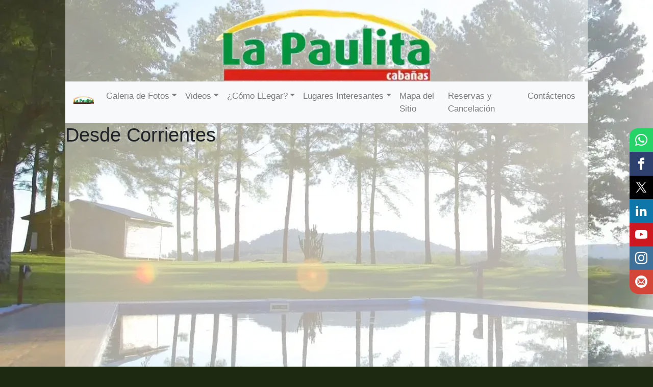

--- FILE ---
content_type: text/html; charset=UTF-8
request_url: https://lapaulita.com/mapas/coc
body_size: 4638
content:
<!DOCTYPE html>
<html lang="es" xml:lang="es" xmlns="http://www.w3.org/1999/xhtml">
<head>
	<!-- Global site tag (gtag.js) - Google Analytics -->
	<script async src="https://www.googletagmanager.com/gtag/js?id=G-FE1HVWP1HP"></script>
	<script>
        window.dataLayer = window.dataLayer || [];
        function gtag(){dataLayer.push(arguments);}
        gtag('js', new Date());
        gtag('config', 'G-FE1HVWP1HP');
	</script>
	<script type='application/ld+json'> 
		{
			"@context": "http://www.schema.org",
			"@type": "Hotel",
			"name": "Mapa - Corrientes La Paulita",
			"url": "https://lapaulita.com",
			"logo": "https://lapaulita.com/imagenes/logo.png",
			"description": "Un lugar de ensueño donde se conjugan el rojo de la tierra misionera, el verde de nuestros bosques, el sol y mucha paz. Ubicada en la provincia de Misiones.",
			"priceRange":"Consultar",
			"sameAs": [
				"https://x.com/CabanasPaulita",
				"https://www.facebook.com/pages/Caba%C3%B1as-La-Paulita/119882438022908",
				"https://www.facebook.com/cabanaslapaulita",
				"https://ar.linkedin.com/company/caba-as-la-paulita",
				"https://www.youtube.com/c/caba&ntilde;aslapaulita",
				"https://www.instagram.com/cabanaslapaulita"
			],
		"image": {
			"@type": "ImageObject",
			"url": "https://lapaulita.com/imagenes/logo.png",
			"height": 200,
			"width": 200
		},
        "address": {
			"@type": "PostalAddress",
			"streetAddress": "RP 4 entre la RN12 y RN14",
			"addressLocality": "Leando N. Alem",
			"addressRegion": "Misiones",
			"addressCountry": "Argentina"
        },
        "geo": {
			"@type": "GeoCoordinates",
			"latitude": "-27.519833",
			"longitude": "-55.449774"
        },
        "openingHours": "Mo, Tu, We, Th, Fr, Sa, Su",
        "contactPoint": {
			"@type": "ContactPoint",
			"telephone": "+5493764767369"
        },
        "telephone": "+5493764767369"
		}
        </script>
	<meta name="google-site-verification" content="7cnWzLqZBiUTCfDk13SWd2D7bXcgjf6OFIZpRyqGCFI" />
	<meta http-equiv="cache-control" content="2592000,public">
	<link rel="sitemap" href="https://lapaulita.com/sitemap.xml" type="application/xml" title="Sitemap" >
	<meta name="robots" content="index,follow">
	<meta name="resource-type" content="index">
	<meta name="revisit-after" content="10 days">
	<meta name="revisit" content="10">
	<meta name="lang" content="es-ES">
    <meta http-equiv="Content-Type" content="text/html; charset=utf-8">
	<meta name="msvalidate.01" content="BF8CC9C31DBB3524F3E01641A4E38154">
	<meta property="og:image" content="https://lapaulita.com/imagenes/logo.png">
	<meta itemprop="image" content="https://lapaulita.com/imagenes/logo.png">
	<meta name="twitter:image" content="https://lapaulita.com/imagenes/logo.png">
	<meta property="og:image:alt" content="Cabañas La Paulita">
	<meta property="og:image:type" content="image/png">
	<meta property="og:image:width" content="200">
	<meta property="og:image:height" content="200">
	<meta name="dcterms.title" content="Mapa - Corrientes La Paulita"> 
	<meta property="og:title" content="Mapa - Corrientes La Paulita">
	<meta property="og:site_name" content="Mapa - Corrientes La Paulita">
	<meta name="DC.title" content="Mapa - Corrientes La Paulita">
	<meta itemprop="name" content="Mapa - Corrientes La Paulita">
	<meta name="author" content="Cabañas La Paulita">
	<meta name="twitter:title" content="Mapa - Corrientes La Paulita">
	<meta name="twitter:description" content="Cabañas La Paulita, un lugar de ensueño donde se conjugan el rojo de la tierra misionera, el verde de nuestros bosques, el sol y mucha paz. Ubicada en Misiones.">
	<meta itemprop="description" content="Cabañas La Paulita, un lugar de ensueño donde se conjugan el rojo de la tierra misionera, el verde de nuestros bosques, el sol y mucha paz. Ubicada en Misiones.">
	<meta property="og:description" content="Cabañas La Paulita, un lugar de ensueño donde se conjugan el rojo de la tierra misionera, el verde de nuestros bosques, el sol y mucha paz. Ubicada en Misiones.">
	<meta name="description" content="Cabañas La Paulita, un lugar de ensueño donde se conjugan el rojo de la tierra misionera, el verde de nuestros bosques, el sol y mucha paz. Ubicada en Misiones.">
	<meta property="og:url" content="https://lapaulita.com">
	<link rel="canonical" href="https://lapaulita.com/">
	<meta name="twitter:site" content="https://lapaulita.com/" >
	<meta property="og:type" content="hotel">
	<meta name="publisher" content="lapaulita.com 2026">
	<meta name="copyright" content="lapaulita.com 2026">
	<meta name="host" content="lapaulita.com">
	<meta property="og:phone_number" content="+54 376 15-4767-369">
	<meta property="og:street-address" content="Ruta N° 14">
	<meta property="og:locality" content="Leando N. Alem">
	<meta property="og:region" content="Misiones">
	<meta name="geo.placename" content="Leandro N. Alem, Misiones, Argentia">
	<meta property="og:country-name" content="AR">
	<meta name="geo.region" content="AR">
	<meta property="og:locale" content="es_AR">
	<meta name="ICBM" content="-27.519833, -55.449774">
	<meta name="geo.position" content="-27.519833;-55.449774">
	<meta property="og:latitude" content="-27.519833">
	<meta property="og:longitude" content="-55.449774">
	<meta name="keywords" content="paulita,cabañas,misiones,posadas,san ignacio,obera,argentina,Leandro N. Alem,Bonpland">
	<meta name="twitter:card" content="summary" >
	<meta name="twitter:creator" content="@CabanasPaulita" >
	<meta name="viewport" content='width=device-width, initial-scale=1.0, maximum-scale=5'>
	<meta name="theme-color" content="#1D2910" >
	<title>Mapa - Corrientes La Paulita</title>
	<link rel="image_src" href="https://lapaulita.com/imagenes/logo.png">
	<link href="https://lapaulita.com/imagenes/favicon.webp" rel="shortcut icon" type="image/x-icon">
	<link rel="apple-touch-icon" href="https://lapaulita.com/imagenes/favicon.webp">
	<link rel="stylesheet" href="/css/bootstrap.min.css" crossorigin="anonymous" media="screen">
	<link rel="stylesheet" href="/css/bootstrap.min.css" crossorigin="anonymous" media="print">
		<link rel="stylesheet" href="/css/main_op.css" title="Estilo_Principal" media="screen">
		<link rel="stylesheet" type="text/css" href="/css/main_p.css" media="print">
</head><body>
	<div>
	  <div itemtype="http://www.w3.org/2000/01/rdf-schema#Resource" itemid="http://rdf-translator.appspot.com/#GaleriaVideos" itemscope>
		<link itemprop="http://www.w3.org/1999/xhtml/vocab#role" href="http://www.w3.org/1999/xhtml/vocab#button" />
	  </div>
	  <div itemtype="http://www.w3.org/2000/01/rdf-schema#Resource" itemid="http://rdf-translator.appspot.com/" itemscope>
		<meta itemprop="http://ogp.me/ns#locale" content="es_AR" />
		<meta itemprop="http://ogp.me/ns#country-name" content="AR" />
		<meta itemprop="http://ogp.me/ns#image:type" content="image/png" />
		<meta itemprop="http://ogp.me/ns#image:height" content="200" />
		<meta itemprop="http://ogp.me/ns#latitude" content="-27.519833" />
		<meta itemprop="http://ogp.me/ns#street-address" content="Ruta N° 14" />
		<meta itemprop="http://ogp.me/ns#url" content="https://lapaulita.com" />
		<meta itemprop="http://ogp.me/ns#type" content="hospedaje" />
		<meta itemprop="http://ogp.me/ns#description" content="Cabañas La Paulita, un lugar de ensueño donde se conjugan el rojo de la tierra de misionera, el verde de nuestros bosques, el sol y mucha paz. Ubicada en Misiones" />
		<meta itemprop="http://ogp.me/ns#phone_number" content="+54 376 15-4767-369" />
		<meta itemprop="http://ogp.me/ns#locality" content="Leando N. Alem" />
		<meta itemprop="http://ogp.me/ns#site_name" content="Mapa - Corrientes La Paulita" />
		<meta itemprop="http://ogp.me/ns#image:width" content="200" />
		<meta itemprop="http://ogp.me/ns#region" content="Misiones" />
		<meta itemprop="http://ogp.me/ns#image" content="https://lapaulita.com/imagenes/logo.png" />
		<meta itemprop="http://ogp.me/ns#title" content="Mapa - Corrientes La Paulita" />
		<meta itemprop="http://ogp.me/ns#longitude" content="-55.449774" />
	  </div>
	  <div itemtype="http://www.w3.org/2000/01/rdf-schema#Resource" itemid="http://rdf-translator.appspot.com/#GaleriaFotos" itemscope>
		<link itemprop="http://www.w3.org/1999/xhtml/vocab#role" href="http://www.w3.org/1999/xhtml/vocab#button" />
	  </div>
	  <div itemtype="http://www.w3.org/2000/01/rdf-schema#Resource" itemid="http://rdf-translator.appspot.com/#LugaresInteresantes" itemscope>
		<link itemprop="http://www.w3.org/1999/xhtml/vocab#role" href="http://www.w3.org/1999/xhtml/vocab#button" />
	  </div>
	  <div itemtype="http://www.w3.org/2000/01/rdf-schema#Resource" itemid="http://rdf-translator.appspot.com/#ComoLlego" itemscope>
		<link itemprop="http://www.w3.org/1999/xhtml/vocab#role" href="http://www.w3.org/1999/xhtml/vocab#button" />
	  </div>
	</div>
	<div xmlns="http://www.w3.org/1999/xhtml"
	  prefix="
		og: http://ogp.me/ns#
		ns1: http://ogp.me/ns#image:
		rdf: http://www.w3.org/1999/02/22-rdf-syntax-ns#
		xhv: http://www.w3.org/1999/xhtml/vocab#
		rdfs: http://www.w3.org/2000/01/rdf-schema#"
	  >
	  <div typeof="rdfs:Resource" about="http://rdf-translator.appspot.com/#GaleriaFotos">
		<div rel="xhv:role" resource="http://www.w3.org/1999/xhtml/vocab#button"></div>
	  </div>
	  <div typeof="rdfs:Resource" about="http://rdf-translator.appspot.com/#GaleriaVideos">
		<div rel="xhv:role" resource="http://www.w3.org/1999/xhtml/vocab#button"></div>
	  </div>
	  <div typeof="rdfs:Resource" about="http://rdf-translator.appspot.com/">
		<div property="ns1:type" xml:lang="es" content="image/png"></div>
		<div property="ns1:height" xml:lang="es" content="200"></div>
		<div property="og:image" xml:lang="es" content="https://lapaulita.com/imagenes/logo.png"></div>
		<div property="og:country-name" xml:lang="es" content="AR"></div>
		<div property="og:title" xml:lang="es" content="Mapa - Corrientes La Paulita"></div>
		<div property="og:region" xml:lang="es" content="Misiones"></div>
		<div property="og:locality" xml:lang="es" content="Leando N. Alem"></div>
		<div property="og:description" xml:lang="es" content="Un lugar de ensueño donde se conjugan el rojo de la tierra misionera, el verde de nuestros bosques, el sol y mucha paz. Ubicada en la provincia de Misiones."></div>
		<div property="ns1:width" xml:lang="es" content="200"></div>
		<div property="og:url" xml:lang="es" content="https://lapaulita.com"></div>
		<div property="og:street-address" xml:lang="es" content="Ruta N° 14"></div>
		<div property="og:longitude" xml:lang="es" content="-55.449774"></div>
		<div property="og:latitude" xml:lang="es" content="-27.519833"></div>
		<div property="og:phone_number" xml:lang="es" content="+54 376 15-4767-369"></div>
		<div property="og:locale" xml:lang="es" content="es_AR"></div>
		<div property="og:site_name" xml:lang="es" content="Mapa - Corrientes La Paulita"></div>
		<div property="og:type" xml:lang="es" content="hospedaje"></div>
	  </div>
	  <div typeof="rdfs:Resource" about="http://rdf-translator.appspot.com/#LugaresInteresantes">
		<div rel="xhv:role" resource="http://www.w3.org/1999/xhtml/vocab#button"></div>
	  </div>
	  <div typeof="rdfs:Resource" about="http://rdf-translator.appspot.com/#ComoLlego">
		<div rel="xhv:role" resource="http://www.w3.org/1999/xhtml/vocab#button"></div>
	  </div>
	</div>
  	<div class="social-bar">
		<a href="https://wa.me/5493764767369" class="icon icon-whatsapp" target="_blank" title="WhatsApp" rel="noreferrer"></a>
		<a href="https://www.facebook.com/cabanaslapaulita" class="icon resolucion icon-facebook" target="_blank"  title="Facebook" rel="noreferrer"></a>
		<a href="https://x.com/CabanasPaulita" class="icon resolucion icon-x" target="_blank"  title="X" rel="noreferrer"></a>
		<a href="https://ar.linkedin.com/company/caba-as-la-paulita" class="icon resolucion icon-linkedin" target="_blank" title="Linkedin" rel="noreferrer"></a>
		<a href="https://www.youtube.com/c/caba&ntilde;aslapaulita" class="icon resolucion icon-youtube" target="_blank" title="YouTuBe" rel="noreferrer"></a>
		<a href="https://www.instagram.com/cabanaslapaulita/" class="icon resolucion icon-instagram" target="_blank" title="Instagram" rel="noreferrer"></a>
		<a href="&#109;&#97;&#105;&#108;&#116;&#111;&#58;%69%6E%66%6F%40%6C%61%70%61%75%6C%69%74%61%2E%63%6F%6D" class="icon resolucion icon-mail4" target="_blank" title="Mail" rel="noreferrer"></a>
	</div>
	<div class="FullCont">
		<header id="Logo">
			<div class="HeaderLogo">
					<img src="/imagenes/lapaulita-logo-cabanas-misiones.webp" alt="Logo-La-Paulita" class="HLogo" title="Logo-La-Paulita" >
			</div>
		</header>
	<nav class="navbar navbar-expand-lg navbar-light bg-light letras_media" id="Menu">
		<a class="navbar-brand" href="/" title="Inicio Cabañas La Paulita" hreflang="es" ><img src="/imagenes/icono-lapaulita-cabanas-misiones.webp" alt="Icono La Paulita" title="Icono La Paulita" class="ILogo" width="40" height="40%" ></a>
		<button class="navbar-toggler" type="button" data-toggle="collapse" data-target="#navbarNavDropdown" aria-controls="navbarNavDropdown" aria-expanded="false" aria-label="Toggle navigation">
			<span class="navbar-toggler-icon"></span>
		</button>
		<div class="collapse navbar-collapse" id="navbarNavDropdown">
			<ul class="navbar-nav">
					<li class="nav-item dropdown">
						<a class="nav-link dropdown-toggle" href="/galeria" id="GaleriaFotos" role="button" data-toggle="dropdown" aria-haspopup="true" aria-expanded="false" title="Galeria de Fotos Cabañas La Paulita" hreflang="es">Galeria de Fotos</a>
						<div class="dropdown-menu" aria-labelledby="GaleriaFotos">
							<a class="dropdown-item" href="/galeria/cabanas" hreflang="es" title="Fotos Cabañas">Caba&ntilde;as</a>
							<a class="dropdown-item" href="/galeria/parque" hreflang="es" title="Fotos Parque y Arroyo">Parque y Arroyo</a>
							<a class="dropdown-item" href="/galeria/pileta" hreflang="es" title="Fotos Pileta y Quinco">Pileta y Quincho</a>
						</div>
					</li>
					<li class="nav-item dropdown">
						<a class="nav-link dropdown-toggle" href="/videos" id="GaleriaVideos" role="button" data-toggle="dropdown" aria-haspopup="true" aria-expanded="false" title="Videos Cabañas La Paulita" hreflang="es">Videos</a>
						<div class="dropdown-menu" aria-labelledby="GaleriaVideos">
							<a class="dropdown-item" href="/videos/cabanas" hreflang="es" title="Video Cabañas">Caba&ntilde;as</a>
							<a class="dropdown-item" href="/videos/parque" hreflang="es" title="Video Parque y Arroyo">Parque y Arroyo</a>
							<a class="dropdown-item" href="/videos/pileta" hreflang="es" title="Video Pileta y Quincho">Pileta y Quincho</a>
						</div>
					</li>
					<li class="nav-item dropdown">
						<a class="nav-link dropdown-toggle" href="/mapas" id="ComoLlego" role="button" data-toggle="dropdown" aria-haspopup="true" aria-expanded="false" title="&iquest;C&oacute;mo LLegar a La Paulita?" hreflang="es" >&iquest;C&oacute;mo LLegar?</a>
						<div class="dropdown-menu" aria-labelledby="ComoLlego">
							<a class="dropdown-item" href="/mapas/ba" hreflang="es" title="Como LLegar desde Ciudad de Buenos Aires">Ciudad de Buenos Aires</a>
							<a class="dropdown-item" href="/mapas/pm" hreflang="es" title="Como LLegar desde Posadas, Misiones">Posadas, Misiones</a>
							<a class="dropdown-item" href="/mapas/cc" hreflang="es" title="Como LLegar desde C&oacute;rdoba Capital">C&oacute;rdoba Capital</a>
							<a class="dropdown-item" href="/mapas/coc" hreflang="es" title="Como LLegar desde Corrientes Capital">Corrientes Capital</a>
							<a class="dropdown-item" href="/mapas/sf" hreflang="es" title="Como LLegar desde Santa Fe">Santa Fe</a>
							<a class="dropdown-item" href="/mapas/per" hreflang="es" title="Como LLegar desde Paran&aacute;, Entre Rios">Paran&aacute;, Entre Rios</a>
							<a class="dropdown-item" href="/mapas/ci" hreflang="es" title="Como LLegar desde Cataratas del Iguaz&uacute;">Cataratas del Iguaz&uacute;</a>
							<a class="dropdown-item" href="/mapas/rsi" hreflang="es" title="Como LLegar desde Ruinas de San Ignacio">Ruinas de San Ignacio</a>
							<a class="dropdown-item" href="/mapas/rc" hreflang="es" title="Como LLegar desde Resistencia, Chaco">Resistencia, Chaco</a>
							<a class="dropdown-item" href="/mapas/se" hreflang="es" title="Como LLegar desde Santiago del Estero">Santiago del Estero</a>
						</div>
					</li>
					<li class="nav-item dropdown">
						<a class="nav-link dropdown-toggle" href="/lugares-interesantes" id="LugaresInteresantes" role="button" data-toggle="dropdown" aria-haspopup="true" aria-expanded="false" title="Lugares Interesantes de Misiones" hreflang="es" >Lugares Interesantes</a>
						<div class="dropdown-menu" aria-labelledby="LugaresInteresantes">
							<a class="dropdown-item" href="/lugares-interesantes/ruta12" hreflang="es" title="Corredor Ruta 12">Corredor Ruta 12</a>
							<a class="dropdown-item" href="/lugares-interesantes/ruta14" hreflang="es" title="Corredor Ruta 14">Corredor Ruta 14</a>
							<a class="dropdown-item" href="/lugares-interesantes/obera" hreflang="es" title="Fiesta Nacional del Inmigrante (Ober&aacute;)">Fiesta Nacional del Inmigrante (Ober&aacute;)</a>
							<a class="dropdown-item" href="/lugares-interesantes/yerbamate" hreflang="es" title="La ruta de la yerba mate">La ruta de la yerba mate</a>
							<a class="dropdown-item" href="/lugares-interesantes/saltoencantado" hreflang="es" title="Salto Encantado-Arist&oacute;bulo del Valle">Salto Encantado-Arist&oacute;bulo del Valle</a>
							<a class="dropdown-item" href="/lugares-interesantes/cruzsantaana" hreflang="es" title="Cruz de Santa Ana">Cruz de Santa Ana</a>
							<a class="dropdown-item" href="/lugares-interesantes/ruinas" hreflang="es" title="Ruinas de San Ignacio">Ruinas de San Ignacio</a>
						</div>
					</li>
					<li class="nav-item">
						<a class="nav-link" href="/sitemap" hreflang="es" title="Mapa del Sitio">Mapa del Sitio</a>
					</li>
					<li class="nav-item">
						<a class="nav-link" href="/politica-de-reservas-y-cancelacion" hreflang="es" title="Reservas y Cancelaci&oacute;n Cabañas La Paulita">Reservas y Cancelaci&oacute;n</a>
					</li>
					<li class="nav-item">
						<a class="nav-link" href="/contactenos" hreflang="es" title="Cont&aacute;ctenos con La Paulita">Cont&aacute;ctenos</a>
					</li>
				</ul>
			</div>
		</nav>		<h1>Desde Corrientes</h1>
	<div class="contentpane">
		<iframe src='https://www.google.com/maps/embed?pb=!1m28!1m12!1m3!1d1809725.1873145094!2d-58.200286337937705!3d-27.636295402662768!2m3!1f0!2f0!3f0!3m2!1i1024!2i768!4f13.1!4m13!3e0!4m5!1s0x94456b79d5bed36b%3A0xfa999f1ef3b40646!2sCapital%2C%20Corrientes!3m2!1d-27.469213099999997!2d-58.8306349!4m5!1s0x94f87f00efbc8d97%3A0xf509e5a31efc1695!2sCaba%C3%B1as%20La%20Paulita%2C%20Misiones!3m2!1d-27.5198274!2d-55.449698399999996!5e0!3m2!1ses!2sar!4v1572212547927!5m2!1ses!2sar' width='100%' height='450' frameborder='0' style='border:0;' allowfullscreen=''></iframe> 
	</div>
		<footer class="page-footer font-small pt-4 green">
			<div class="container-fluid text-center text-md-left">
				<div class="row">
					<div class="col-md-6 mt-md-0 mt-3">
						<h5 class="text-uppercase">Nosotros</h5>
						<p>Cabañas La Paulita un lugar de ensueño donde se conjugan el rojo de la tierra misionera, el verde de nuestros bosques, el sol y mucha paz. Ubicada en la bella provincia de Misiones y situada en un punto estrat&eacute;gico para que Ud. conozca todas las maravillas, Misiones, Argentina.</p>
					</div>
					<hr class="clearfix w-100 d-md-none pb-3">
					<div class="col-md-3 mb-md-0 mb-3">
						<h5 class="text-uppercase">Enlaces</h5>
						<ul class="list-unstyled">
							<li>
								<a href="/galeria" hreflang="es" title="Galeria de Fotos Cabañas La Paulita">Galeria de Fotos</a>
							</li>
							<li>
								<a href="/videos" hreflang="es" title="Videos Cabañas La Paulita">Videos</a>
							</li>
							<li>
								<a href="/mapas" hreflang="es" title="&iquest;C&oacute;mo LLegar a Cabañas La Paulita?">&iquest;C&oacute;mo LLegar?</a>
							</li>
							<li>
								<a href="/lugares-interesantes" hreflang="es" title="Lugares Interesantes de Misioes">Lugares Interesantes</a>
							</li>
							<li>
								<a href="/sitemap" hreflang="es" title="Mapa del Sitio">Mapa del Sitio</a>
							</li>
							<li>
								<a href="/politica-de-reservas-y-cancelacion" hreflang="es" title="Reservas y Cancelaci&oacute;n  Cabañas La Paulita">Reservas y Cancelaci&oacute;n</a>
							</li>
							<li>
								<a href="/contactenos" hreflang="es" title="Cont&aacute;ctenos con La Paulita">Cont&aacute;ctenos</a>
							</li>
						</ul>
					</div>
					<div class="col-md-3 mb-md-0 mb-3" itemprop="address" itemscope itemtype="http://schema.org/PostalAddress">
						<h5 class="texst-uppercase">Contacto</h5>
						<p><i class="icon-home mr-3" itemprop="streetAddress"></i><a href="https://goo.gl/maps/hHFmsVxo2GdaUQbUA" target="_blank" title="Ubicacion" rel="noreferrer">RP Nº 4 entre RN Nº 12 y 14</a></p>
						<p><i class="icon-phone mr-3" itemprop="telephone"></i><a href="https://wa.me/5493764767369" target="_blank"  title="WhatsApp" rel="noreferrer">+54-9-376-4767-369</a></p>
						<p></p>
						<p><i class="icon-mail mr-3" itemprop="email"></i><a href="&#109;&#97;&#105;&#108;&#116;&#111;&#58;%69%6E%66%6F%40%6C%61%70%61%75%6C%69%74%61%2E%63%6F%6D">Correo</a></p>
					</div>
				</div>
			</div>
			<div class="footer-copyright text-center py-3 Dark ">
				Copyright &#169; 2013 Cabañas La Paulita - En Misiones.<br>
				Diseñado y publicado por Cabañas La Paulita.
			</div>
		</footer>
	</div>
		<script src="/js/jquery-3.3.1.slim.min.js" crossorigin="anonymous"></script>
		<script src="/js/popper.min.js" crossorigin="anonymous"></script>
		<script src="/js/bootstrap.min.js" crossorigin="anonymous"></script>
  </body>  
</html>


--- FILE ---
content_type: text/css
request_url: https://lapaulita.com/css/main_op.css
body_size: 1519
content:
body {
    background-image: url(/imagenes/background-image.webp);
	background-color: #1D2910;
}
.FullCont {
	background-color: rgba(255, 255, 255, 0.5);
	width: 80%;
	margin: auto;
}
.HLogo {
	display:block;
	margin:auto;
}
.listMS .HeaderLogo {
	width: 100%;
	display: block;
	margin: auto;
	position: center;
	vertical-align: middle
}
.index_all{
    width: 100%;
    margin: auto;
    padding: 10px;
}
.index_all img{
    float: left;
    margin-right: 20px;
    margin-bottom: 20px;
}
.index_all p{
    font-size: 18px;
    font-weight: 300;
    margin-top: 20px;
}
.margenes {
	padding: 10px;
}
@media only screen and (max-width: 900px) {
	.HLogo {
			height: 100px;
		}
	.googlemaps {
		width: 500px;
		height: 350px;
	}
	.FullCont {
		width: 100%;
	}
	.index_all img{
		width: 50%;
	}
	.lugaresinteresantes img {
		width: 50%;
	}
}
.contacto {
	margin-left: 4em;
	font-weight: bold;
}
.column1 {
  width: 100%;
  height: 50px;
  background-color: #1D2910;
  text-align: center;
  color: #FFFFFF;
  font-size: 10px;
  vertical-align: middle
  margin: auto;
}
.column3 {
  width: 33.33%;
  height: 150px;
  background-color: #27AE60;
 }
.row:after {
  content: "";
  display: table;
  clear: both;
}

.googlemaps {
	width: 600px;
	height: 450px;
}
.container-all{
    width: 100%;
    max-width: 1000px;
    margin: auto;
    padding: 60px;
    background: white;
    margin-top: 100px;
    border-top: 6px solid #65d6a6;
}
.container-all img{
    width: 300px;
    float: left;
    margin-right: 20px;
    margin-bottom: 20px;
}

.container-all p{
    font-size: 18px;
    font-weight: 300;
    margin-top: 20px;
}
@charset "UTF-8";
*,::after,::before{
	box-sizing:border-box;
}
.list-unstyled{
	padding-left:0;
	list-style:none;
}
.container-fluid{
	width:100%;
	padding-right:15px;
	padding-left:15px;
	margin-right:auto;
	margin-left:auto;
}
@media (min-width:780px){
	.col-md-3{
		-ms-flex:0 0 25%;
		flex:0 0 25%;
		max-width:25%;
	}
	.col-md-6{
		-ms-flex:0 0 50%;
		flex:0 0 50%;
		max-width:50%;
	}
}
 footer.page-footer{
	 bottom:0;color:#fff;
 }
 footer.page-footer .container-fluid{
	 width:auto;
 }
 footer.page-footer .footer-copyright{
	 overflow:hidden;
	 color:rgba(255,255,255,.6);
	 background-color:rgba(0,0,0,.2);
 }
 footer.page-footer a{
	 color:#fff;
 }
@media (max-width:1440px){
	.fixed-sn .double-nav,.fixed-sn footer,.fixed-sn main{
		padding-left:0;
		}
	}
@media (min-width:600px){
	.fixed-sn .page-footer .container-fluid,.fixed-sn main{
		margin-right:2%;
		margin-left:2%;
		}
	}
@media (min-width:992px){
	.fixed-sn .page-footer .container-fluid,.fixed-sn main{
		margin-right:5%;
		margin-left:5%;
	}
}
@media (max-width:900px){
	body{
		background-image: url(/imagenes/background-image_movil.webp);
	}
	.ILogo{
		width: 20px;
	}
}
@media (min-width:1200px){
	.fixed-sn .page-footer .container-fluid,.fixed-sn main{
		margin-right:6%;
		margin-left:6%;
		}
	}
.green{
	background-color:#4caf50!important;
}
.font-small{
	 font-size:.9rem;
	}
.page-footer{
	background-color:#44474b
}
a {
	color: #1D2910;
}
a:hover {
	color: #2E8B57;
}
h1 {
	font-size: 3vw;
}
h2 {
	font-size: 2vw;
}
@media only screen and (max-width: 1300px) {
		.letras_media
		{
			font-size: 2.4vh;
		}
}
.social-bar {
	position: fixed;
	right: 0;
	top: 35%;
	font-size: 1.5rem;
	display: flex;
	flex-direction: column;
	align-items: flex-end;
	z-index: 100;
}
.icon {
	color: white;
	text-decoration: none;
	padding: .7rem;
	display: flex;
	transition: all .5s;
}
.icon-facebook {
	background: #2E406E;
}
.icon-twitter {
	background: #339DC5;
}
.icon-x {
	background: #000;
}
.icon-youtube {
	background: #cc181e;
}
.icon-instagram {
	background: #3f729b;
}
.icon-whatsapp {
	background: #25d366;
}
.icon-linkedin {
	background: #0e76a8;
}
.icon-mail4{
	background: #D44638;
}
.icon:first-child {
	border-radius: 1rem 0 0 0;
}
.icon:last-child {
	border-radius: 0 0 0 1rem;
}
a.icon-facebook:hover {
	color: black;
}
a.icon-twitter:hover {
	color: #339DC5;
}
a.icon-x:hover {
	color: white;
}
a.icon-youtube:hover {
	color: #FF0000;
}
a.icon-instagram:hover {
	color: black;
}
a.icon-whatsapp:hover {
	color: #1d8945;
}
a.icon-linkedin:hover {
	color: #034869;
}
a.icon-mail4:hover {
	color: black;
}
.icon:hover {
	padding-right: 3rem;
	border-radius: 1rem 0 0 1rem;
	box-shadow: 0 0 .5rem rgb(46,139,87);
	color: #2E8B57;
	text-decoration: none;
}
@font-face {
  font-family: 'icomoon';
  src:  url('/fonts/icomoon.eot?ty8qqk');
  src:  url('/fonts/icomoon.eot?ty8qqk#iefix') format('embedded-opentype'),
    url('/fonts/icomoon.ttf?ty8qqk') format('truetype'),
    url('/fonts/icomoon.woff?ty8qqk') format('woff'),
    url('/fonts/icomoon.svg?ty8qqk#icomoon') format('svg');
  font-weight: normal;
  font-style: normal;
  font-display: block;
}
[class^="icon-"], [class*=" icon-"] {
  font-family: 'icomoon' !important;
  speak: none;
  font-style: normal;
  font-weight: normal;
  font-variant: normal;
  text-transform: none;
  line-height: 1;
  -webkit-font-smoothing: antialiased;
  -moz-osx-font-smoothing: grayscale;
}
.icon-mail4:before {
  content: "\ea86";
}
.icon-mail:before {
  content: "\ea86";
}
.icon-facebook:before {
  content: "\ea90";
}
.icon-instagram:before {
  content: "\ea92";
}
.icon-whatsapp:before {
  content: "\ea93";
}
.icon-telegram:before {
  content: "\ea95";
}
.icon-twitter:before {
  content: "\ea96";
}
.icon-x:before {
  content: "\e900";
}
.icon-youtube:before {
  content: "\ea9d";
}
.icon-linkedin:before {
  content: "\eac9";
}
.icon-home:before {
  content: "\e948";
}
.icon-phone:before {
  content: "\e942";
}
@media only screen and (max-width: 990px) {
.resolucion{
	display:none;
	}
}
.titulosocultos{
	display:none;
}
.BotonLeerMas a{
	text-decoration: none;
	text-transform: uppercase;
	color: white;
}
.BotonLeerMas{
	display: inline-block;
	background: green;
	line-height: 2em;
	padding: 0 0.5em;
	text-decoration: none;
	text-transform: uppercase;
	border-radius: 1.5em;
	font-size: 1em;
	color: white;
}
.BotonLeerMas:hover{
	background: #006400;
	color: white;
	text-decoration: none;
	text-transform: uppercase;
}
.BotonLeerMas:active{
	transform: scale(.95);
}
.lugaresinteresantes{
    width: 100%;
    margin: auto;
}

--- FILE ---
content_type: text/css
request_url: https://lapaulita.com/css/main_p.css
body_size: 669
content:
.FullCont{background-color:rgba(255, 255, 255, 0.5);width:80%;margin:auto;}
.HLogo{display:block;margin:auto;}
.listMS .HeaderLogo{width:100%;display:block;margin:auto;position:center;vertical-align:middle;}
.index_all{width:100%;margin:auto;padding:10px;}
.index_all img{float:left;margin-right:20px;margin-bottom:20px;}
.index_all p{font-size:18px;font-weight:300;margin-top:20px;}
.margenes{padding:10px;}
.googlemaps{width:500px;height:350px;}
.FullCont{width:100%;}
.index_all img{width:50%;}
}
.contacto{margin-left:4em;font-weight:bold;}
.column1{width:100%;height:50px;background-color:#1D2910;text-align:center;color:#FFFFFF;font-size:10px;vertical-align:middle
margin:auto;}
.column3{width:33.33%;height:150px;background-color:#27AE60;}
.row:after{content:"";display:table;clear:both;}
.googlemaps{width:600px;height:450px;}
.container-all{width:100%;max-width:1000px;margin:auto;padding:60px;background:white;margin-top:100px;border-top:6px solid #65d6a6;}
.container-all img{width:300px;float:left;margin-right:20px;margin-bottom:20px;}
.container-all p{font-size:18px;font-weight:300;margin-top:20px;}
@charset "UTF-8";*,::after,::before{box-sizing:border-box;}
.list-unstyled{padding-left:0;list-style:none;}
.container-fluid{width:100%;padding-right:15px;padding-left:15px;margin-right:auto;margin-left:auto;}
.green{background-color:#4caf50!important;}
.font-small{font-size:.9rem;}
.page-footer{background-color:#44474b}
a{color:#1D2910;}
a:hover{color:#2E8B57;}
h1{font-size:3vw;}
h2{font-size:2vw;}
@font-face{font-family:'icomoon';src:url('/fonts/icomoon.eot?ty8qqk');src:url('/fonts/icomoon.eot?ty8qqk#iefix') format('embedded-opentype'),
url('/fonts/icomoon.ttf?ty8qqk') format('truetype'),
url('/fonts/icomoon.woff?ty8qqk') format('woff'),
url('/fonts/icomoon.svg?ty8qqk#icomoon') format('svg');font-weight:normal;font-style:normal;font-display:block;}
[class^="icon-"], [class*=" icon-"]{font-family:'icomoon' !important;speak:none;font-style:normal;font-weight:normal;font-variant:normal;text-transform:none;line-height:1;-webkit-font-smoothing:antialiased;-moz-osx-font-smoothing:grayscale;}
.icon-mail4:before{content:"\ea86";}
.icon-mail:before{content:"\ea86";}
.icon-facebook:before{content:"\ea90";}
.icon-instagram:before{content:"\ea92";}
.icon-whatsapp:before{content:"\ea93";}
.icon-telegram:before{content:"\ea95";}
.icon-twitter:before{content:"\ea96";}
.icon-x:before{content:"\e900";}
.icon-youtube:before{content:"\ea9d";}
.icon-linkedin:before{content:"\eac9";}
.icon-home:before{content:"\e948";}
.icon-phone:before{content:"\e942";}
img { filter:grayscale(100%);}
.titulosocultos{display:none;}
}
.BotonLeerMas a{text-decoration: none;text-transform: uppercase;color: Black;}
.BotonLeerMas{display: inline-block;background: green;line-height: 2em;padding: 0 0.5em;text-decoration: none;text-transform: uppercase;border-radius: 1.5em;font-size: 1em;}
.BotonLeerMas:hover{background: #006400;}
.BotonLeerMas:active{transform: scale(.95);}
.lugaresinteresantes{width:100%;margin:auto;}
